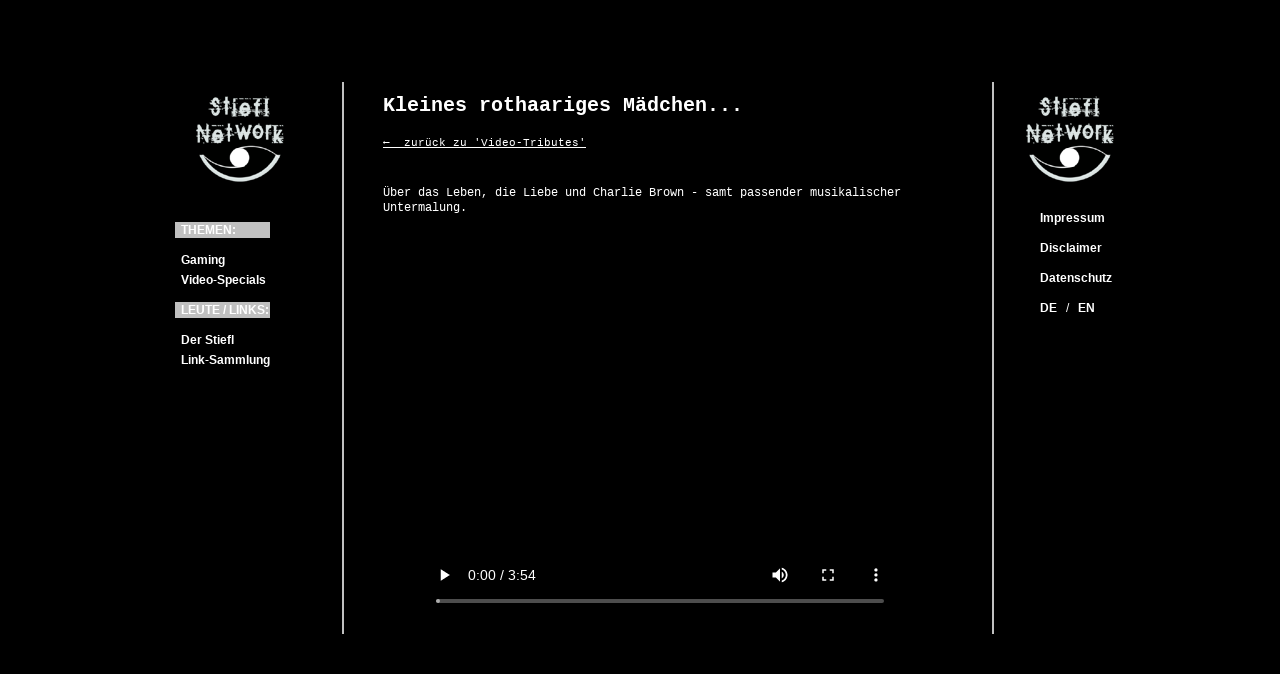

--- FILE ---
content_type: text/html
request_url: http://stiefl-network.de/inx-specials_tributes_redgirl.html
body_size: 1555
content:
<!DOCTYPE HTML PUBLIC "-//W3C//DTD HTML 5.0 Transitional//EN">

<html>

<head>

<title>Stiefl-Network</title>

<link rel="SHORTCUT ICON" href="favicon.ico">
<link rel="stylesheet" type="text/css" href="inc-black.css">

<META http-equiv="Content-Type" CONTENT="text/html; charset=ISO-8859-1">
<META http-equiv="expires" CONTENT="0">

<META NAME="Title" CONTENT="stiefl-network">
<META http-equiv="Content-Type" CONTENT="text/html; charset=ISO-8859-1">
<META NAME="Author" CONTENT="stiefl">
<META NAME="Publisher" CONTENT="stiefl">
<META NAME="designer" CONTENT="stiefl">
<META NAME="Copyright" CONTENT="stiefl">
<META NAME="Owner" CONTENT="stiefl">
<META NAME="Description" CONTENT="stiefl-network">
<META NAME="Abstract" CONTENT="stiefl-network">
<META NAME="Robots" CONTENT="INDEX, FOLLOW">
<META NAME="Language" CONTENT="Deutsch">
<META NAME="Language" CONTENT="de">
<META NAME="Keywords" CONTENT="stiefl, der stiefl, stf, gaming, konsole, arcade, arcade-cabinet, arcade cabinet, videospiel, videospiele, videospielautomat, retro-games, retrogaming, retro, retro-gaming, computerkunst, computer, kunst, computer-kunst, felge, jesolo, c64, amiga, atari, interton, tetris, playstation, dreamcast, ps2, nintendo, sega, sony, sierra, ubisoft, rushware, activision, acclaim, pacman, pac man, digdug, dig dug, donkey kong, quix, space invaders, elite">
<META NAME="page-topic" CONTENT="Der Stiefl im Netz. Retro-Gaming @ Arcade, Konsole und Computer - old school...">


</head>


<body bgcolor="#FFFFFF" style="overflow:hidden">


<div id="boxa">
<div id="boxb">


<div style="position:absolute; top:30px; left:50px">
<a href="index.html"><img src="stiefl-network_01_100_inv.gif" border="0"></a>
</div>

<div style="position:absolute; top:30px; left:880px">
<a href="index.html"><img src="stiefl-network_01_100_inv.gif" border="0"></a>
</div>

<div style="position:absolute; top:20px; left:200px">
<table border="0">
<colgroup>
<col width="1px" span="1" border="0">
<col>
</colgroup>
<tr>
<td style="height:550px; background-color:#C0C0C0; border:0px"></td>
</tr>
</table>
</div>

<div style="position:absolute; top:20px; left:850px">
<table border="0">
<colgroup>
<col width="1px" span="1" border="0">
<col>
</colgroup>
<tr>
<td style="height:550px; background-color:#C0C0C0; border:0px"></td>
</tr>
</table>
</div>

<div style="position:absolute; top:150px; left:35px">
<h3 style="background-color:silver; line-height:16px"><b>&nbsp;&nbsp;THEMEN:</b></h3>
<a href="inx-gaming.html" style="font-weight:bold; line-height:20px">&nbsp;&nbsp;Gaming&nbsp;&nbsp;&nbsp;&nbsp;&nbsp;&nbsp;&nbsp;&nbsp;&nbsp;&nbsp;&nbsp;&nbsp;&nbsp;</a><br>
<a href="inx-specials.html" style="font-weight:bold; line-height:20px">&nbsp;&nbsp;Video-Specials</a><br>
<h3 style="background-color:#C0C0C0; line-height:16px"><b>&nbsp;&nbsp;LEUTE / LINKS:</b></h3>
<a href="inx-derstiefl.html" style="font-weight:bold; line-height:20px">&nbsp;&nbsp;Der Stiefl</a><br>
<a href="inx-linksammlung.html" style="font-weight:bold; line-height:20px">&nbsp;&nbsp;Link-Sammlung</a><br>
</div>

<div style="position:absolute; top:150px; left:900px">
<a href="inx-impressum.html" style="font-weight:bold">Impressum</a><br><br>
<a href="inx-disclaimer.html" style="font-weight:bold">Disclaimer</a><br><br>
<a href="inx-datenschutz.html" style="font-weight:bold">Datenschutz</a>
</div>

<div style="position:absolute; top:240px; left:900px">
<a href="https://www.stiefl-network.de/inx-specials_videos_redgirl.html" style="font-weight:bold">DE</a>&nbsp;&nbsp;&nbsp;/&nbsp;&nbsp;&nbsp;<a href="https://www.stiefl-network.de/EN/en_inx-specials_videos_redgirl.html" style="font-weight:bold">EN</a>
</div>

<div style="position:absolute; top:20px; left:240px">
<table border="0" width="580">
    <colgroup>
        <col width="580">
    </colgroup>
    <tr>
      <td><h1 style="text-align:left;"><b>Kleines rothaariges M&auml;dchen...</b></h1></td>
    </tr>
    <tr>
      <td><a href="inx-specials_tributes.html" class="Klasse1">&larr;&nbsp; zur&uuml;ck zu 'Video-Tributes'<br><br></a></td>
    </tr>
    <tr>
      <td><p style="text-align:left;">&Uuml;ber das Leben, die Liebe und Charlie Brown - samt passender musikalischer Untermalung.</p></td>
    </tr>
    <tr>
      <td><p></p></td>
    </tr>
</table>
</div>

<div style="position:absolute; top:170px; left:280px">
<video src="https://stiefl-network.de/VID/redhairedgirl.mp4" width="480" controls>
</video>
</div>


</div>
</div>

</body>

</html>

--- FILE ---
content_type: text/css
request_url: http://stiefl-network.de/inc-black.css
body_size: 2774
content:
<!--
#boxa {
 position:absolute;
 top:50%;
 left:50%;
 width:20px;
 height:20px;
 border:none;
}

#boxb {
 position:relative;
 top:-300px;
 left:-500px;
 height:600px;
 width:980px;
 border:none;
 background-color:#000000;
}
-->

@charset "ISO-8859-1";

body               { background-color:#000000; font-family:arial; font-size:12px; color:#FFFFFF; line-height:14px; }
p                  { font-family:courier new; font-size:12px; color:#FFFFFF; line-height:15px; }
h1                 { font-family:courier new; font-size:20px; color:#FFFFFF; line-height:20px; }
h2                 { font-family:courier new; font-size:16px; color:#FFFFFF; line-height:18px; }
h3                 { font-family:arial; font-size:12px; color:#FFFFFF; line-height:16px; }
h4                 { font-family:arial; font-size:12px; color:#FFFFFF; font-weight:normal; line-height:14px; }
h5                 { font-family:arial; font-size:11px; color:#FFFFFF; line-height:13px; }
a:link             { font-family:arial; font-weight:normal; color:#FFFFFF; text-decoration:none; line-height:16px; }
a.Klasse1:link     { font-family:courier new; font-size:11px; color:#FFFFFF; text-decoration:underline; line-height:18px; }
a.Klasse2:link     { font-family:courier new; font-weight:normal; color:#FFFFFF; text-decoration:none; line-height:15px; }
a:visited          { font-family:arial; font-weight:normal; color:#FFFFFF; text-decoration:none; line-height:16px; }
a.Klasse1:visited  { font-family:courier new; font-size:11px; color:#FFFFFF; text-decoration:underline; line-height:18px; }
a.Klasse2:visited  { font-family:courier new; font-weight:normal; color:#FFFFFF; text-decoration:none; line-height:15px; }
a:focus            { font-family:arial; font-weight:normal; color:#CCCCCC; text-decoration:none; line-height:16px; }
a.Klasse1:focus    { font-family:courier new; font-size:11px; color:#CCCCCC; text-decoration:underline; line-height:18px; }
a.Klasse2:focus    { font-family:courier new; font-weight:normal; color:#CCCCCC; text-decoration:none; line-height:15px; }
a:hover            { font-family:arial; font-weight:normal; color:#666666; text-decoration:none; line-height:16px; }
a.Klasse1:hover    { font-family:courier new; font-size:11px; color:#666666; text-decoration:underline; line-height:18px; }
a.Klasse2:hover    { font-family:courier new; font-weight:normal; color:#666666; text-decoration:none; line-height:15px; }
a:active           { font-family:arial; font-weight:normal; color:#FFFFFF; text-decoration:none; line-height:16px; }
a.Klasse1:active   { font-family:courier new; font-size:11px; color:#FFFFFF; text-decoration:underline; line-height:18px; }
a.Klasse2:active   { font-family:courier new; font-weight:normal; color:#FFFFFF; text-decoration:none; line-height:15px; }